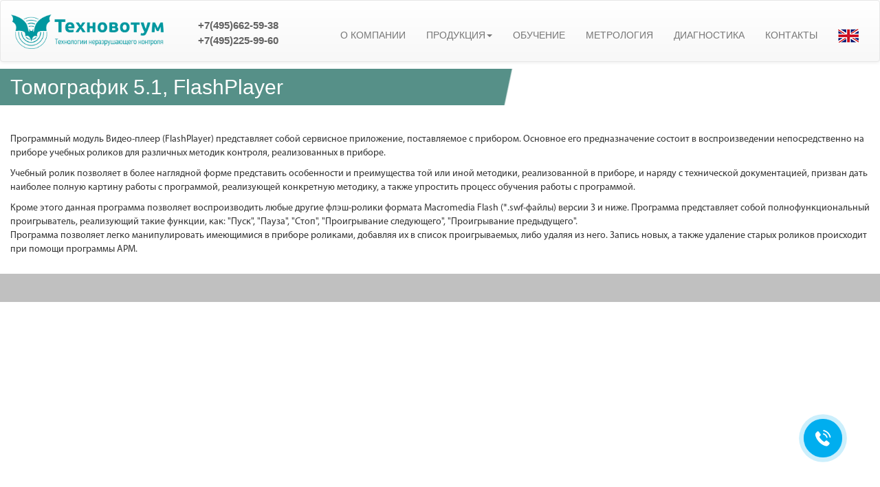

--- FILE ---
content_type: text/html; charset=UTF-8
request_url: https://www.votum.ru/production/flawDetectors/tomografik-ud4-tm/tomografik-51
body_size: 6760
content:
<!DOCTYPE html>
<html lang="ru">
<head>
    <!-- Google Tag Manager -->
    <script>(function(w,d,s,l,i){w[l]=w[l]||[];w[l].push({'gtm.start':
    new Date().getTime(),event:'gtm.js'});var f=d.getElementsByTagName(s)[0],
    j=d.createElement(s),dl=l!='dataLayer'?'&l='+l:'';j.async=true;j.src=
    'https://www.googletagmanager.com/gtm.js?id='+i+dl;f.parentNode.insertBefore(j,f);
    })(window,document,'script','dataLayer','GTM-NLTBNM6');</script>
    <!-- End Google Tag Manager -->
    <!-- Yandex.Metrika counter -->
    <script type="text/javascript" >
    (function(m,e,t,r,i,k,a){m[i]=m[i]||function(){(m[i].a=m[i].a||[]).push(arguments)};
    m[i].l=1*new Date();k=e.createElement(t),a=e.getElementsByTagName(t)[0],k.async=1,k.src=r,a.parentNode.insertBefore(k,a)})
    (window, document, "script", "https://mc.yandex.ru/metrika/tag.js", "ym");

    ym(45973992, "init", {
            clickmap:true,
            trackLinks:true,
            accurateTrackBounce:true,
            webvisor:true
    });
    </script>
    <noscript><div><img src="https://mc.yandex.ru/watch/45973992" style="position:absolute; left:-9999px;" alt="" /></div></noscript>
    <!-- /Yandex.Metrika counter -->
    <meta charset="utf-8">
    <meta name="csrf-token" content="Nolk1Av86NmHVry2fpnXper7RTInjajlOXUDWrj8">
    <meta http-equiv="X-UA-Compatible" content="IE=edge">
    <meta name="viewport" content="width=device-width, initial-scale=1">
    <title>Функциональные особенности Томографик 5.1, FlashPlayer производителя Техновотум</title>

    <meta name="description" content="Функциональные особенности Томографик 5.1, FlashPlayer производителя Техновотум ✔ Методы контроля и применяемые преобразователи ➨ Звоните по ☎ +7(495)662-59-38" />
     <!-- Fonts -->
    <link href="https://fonts.googleapis.com/css?family=Raleway:100,600" rel="stylesheet" type="text/css">
    <!-- Styles -->
    <link href="/css/style.css" rel="stylesheet" type="text/css">
    <link href="/css/bootstrap.min.css" rel="stylesheet" type="text/css">
    <link href="/css/bootstrap-theme.min.css" rel="stylesheet" type="text/css">
    <!-- JavaScript -->
    <script src="/js/jquery-3.2.1.min.js"></script>
    <script src="https://www.votum.ru/js/ckeditor/ckeditor.js" type="text/javascript" charset="utf-8" ></script>
    <script src="/js/popper.min.js"></script>
    <script src="/js/bootstrap.min.js"></script>
    <script src="/js/main.js"></script>

    <link rel="apple-touch-icon" sizes="180x180" href="/apple-touch-icon.png">
    <link rel="icon" type="image/png" sizes="32x32" href="/favicon-32x32.png">
    <link rel="icon" type="image/png" sizes="16x16" href="/favicon-16x16.png">
    <link rel="manifest" href="/manifest.json">
    <link rel="mask-icon" href="/safari-pinned-tab.svg" color="#5bbad5">
    <meta name="theme-color" content="#ffffff">
    <script>
        (function(w,d,u){
            var s=d.createElement('script');s.async=true;s.src=u+'?'+(Date.now()/60000|0);
            var h=d.getElementsByTagName('script')[0];h.parentNode.insertBefore(s,h);
        })(window,document,'https://cdn-ru.bitrix24.ru/b13490770/crm/site_button/loader_1_dep2u5.js');
    </script>
</head>
<body>
    <!-- Google Tag Manager (noscript) -->
    <noscript><iframe src="https://www.googletagmanager.com/ns.html?id=GTM-NLTBNM6"
    height="0" width="0" style="display:none;visibility:hidden"></iframe></noscript>
    <!-- End Google Tag Manager (noscript) -->
    <nav class="navbar navbar-default">
        <div class="container-fluid">
            <a class="logo_mobile show_for_mobile" href="/logo/ru">
                <img src="/image/logo_22.png" style="max-height:60px" class="img-responsive" alt="logo">
            </a>
            <!-- Brand and toggle get grouped for better mobile display -->
            <div class="navbar-header">
                <button type="button" class="navbar-toggle collapsed" data-toggle="collapse" data-target="#bs-example-navbar-collapse-1" aria-expanded="false">
                    <span class="sr-only">Toggle navigation</span>
                    <span class="icon-bar"></span>
                    <span class="icon-bar"></span>
                    <span class="icon-bar"></span>
                </button>
                <a class="navbar-brand hide_for_mobile logo_deskbook" href="/logo/ru">
                    <img src="/image/logo_22.png" style="max-height:50px" class="img-responsive" alt="logo">
                </a>
                <div class="row show_for_mobile ">
                    <div class="col-xs-3 col-md-3 icon_column">
                        <span class="show_for_mobile airplane"></span>
                    </div>
                    <div class="col-xs-3 col-md-3  b-py-md icon_column no_margin_left">
                        <a class="show_for_mobile phone_mobile" target="_blank" href="tel:+74956625938"> </a> 
                    </div>
                    <div class="col-xs-3 col-md-3 b-py-lg">
                        <a class="top_menu_search lang_flag" href="/en/production/flawDetectors/tomografik-ud4-tm/tomografik-51"><img width="50" src="/image/en_flag_mobile.png"></a>
                    </div>
                </div>
                <p class="index_header_address top_phone">+7(495)662-59-38<br>+7(495)225-99-60</p>

            </div>

            <div class="row row_margin show_for_mobile main_text">
                <div class="col-xs-3 col-md-3 icon_column">
                    <span class="show_for_mobile train "></span>
                    <span class="show_for_mobile gear "></span>
                </div>
                <div class="col-xs-9 col-md-9 main_text text_column"><span class="text_mobile">РАЗРАБОТКА И ПРОИЗВОДСТВО<br>ОБОРУДОВАНИЯ<br>НЕРАЗРУШАЮЩЕГО КОНТРОЛЯ</span></div>
            </div>

            <!-- Collect the nav links, forms, and other content for toggling -->
            <div class="collapse navbar-collapse" id="bs-example-navbar-collapse-1">

                <ul class="nav navbar-nav navbar-right">
    <li><a class="top_menu_button" href="/about">О КОМПАНИИ</a></li>


    <li class="dropdown productionMenu">
        <a href="#" class="dropdown-toggle top_menu_button" data-toggle="dropdown">ПРОДУКЦИЯ<b class="caret"></b></a>
        <ul class="dropdown-menu multi-column columns-5">
            <div class="row productions" >
                <div class="col-sm-2 production_list list1">
                    <ul class="multi-column-dropdown">
                        <li class="name"><strong>Промышленные установки<br>неразрушающего контроля</strong></li>
                        <li class="divider string"></li>
                                                                                    <li><a class="productLink" href="/production/industrialplantsnd/roboskop-vtm-5000-orbita">РОБОСКОП ВТМ-5000/ОРБИТА<span class="product_list_subtitle"></span></a></li>
                                                            <li><a class="productLink" href="/production/industrialplantsnd/roboskop-vtm-5000---kv">РОБОСКОП ВТМ-5000/ФРЕЙМ<span class="product_list_subtitle">структуры литых деталей</span></a></li>
                                                            <li><a class="productLink" href="/production/industrialplantsnd/roboskop-vtm-5000---faust">РОБОСКОП ВТМ-5000/ФАУСТ<span class="product_list_subtitle">сварных соединений патрубков</span></a></li>
                                                            <li><a class="productLink" href="/production/industrialplantsnd/roboskop-vtm-5000--prometey">РОБОСКОП ВТМ-5000/СФЕРА<span class="product_list_subtitle">патрубков атомного реактора </span></a></li>
                                                            <li><a class="productLink" href="/production/industrialplantsnd/roboskop-vtm-5000---pkm">РОБОСКОП ВТМ-5000/КОМПОЗИТ<span class="product_list_subtitle">композиционных материалов</span></a></li>
                                                            <li><a class="productLink" href="/production/industrialplantsnd/roboskop-vtm-5000---avd">РОБОСКОП ВТМ-5000/ДИСК<span class="product_list_subtitle">деталей авиационных двигателей</span></a></li>
                                                            <li><a class="productLink" href="/production/industrialplantsnd/roboskop-vtm-5000---kp">РОБОСКОП ВТМ-5000/КП<span class="product_list_subtitle">колесных пар вагонов</span></a></li>
                                                            <li><a class="productLink" href="/production/industrialplantsnd/roboskop-vtm-5000---as">РОБОСКОП ВТМ-5000/АС<span class="product_list_subtitle">ударнотяговых устройств</span></a></li>
                                                            <li><a class="productLink" href="/production/industrialplantsnd/roboskop-vtm-5000---rsp">РОБОСКОП ВТМ-5000/РСП<span class="product_list_subtitle">сварных стыков рельсов</span></a></li>
                                                            <li><a class="productLink" href="/production/industrialplantsnd/roboskop-vtm-5000---or">РОБОСКОП ВТМ-5000/ОР<span class="product_list_subtitle">осей колесных пар вагонов</span></a></li>
                                                            <li><a class="productLink" href="/production/industrialplantsnd/roboskop-vtm-5000---rt">РОБОСКОП ВТМ-5000/РТ<span class="product_list_subtitle">рам тележек вагонов</span></a></li>
                                                            <li><a class="productLink" href="/production/industrialplantsnd/roboskop-vtm-5000---rd">РОБОСКОП ВТМ-5000/РД<span class="product_list_subtitle">деталей редуктора колесных пар</span></a></li>
                                                            <li><a class="productLink" href="/production/industrialplantsnd/roboskop-vtm-5000---pv">РОБОСКОП ВТМ-5000/ПВ<span class="product_list_subtitle">полых осей локомотивов</span></a></li>
                                                            <li><a class="productLink" href="/production/industrialplantsnd/roboskop-vtm-5000---tgv">РОБОСКОП ВТМ-5000 /ЛС<span class="product_list_subtitle">лазерный обмер геометрических параметров
тележек ж/д вагонов</span></a></li>
                                                            <li><a class="productLink" href="/production/industrialplantsnd/vihr-2k">ВИХРЬ 2К<span class="product_list_subtitle">вихретоковый структуроскоп</span></a></li>
                                                            <li><a class="productLink" href="/production/industrialplantsnd/foton-1200">ФОТОН 1200<span class="product_list_subtitle">лазерного контроля геометрии</span></a></li>
                                                                        </ul>
                </div>
                <div class="col-sm-2 production_list list2">
                    <ul class="multi-column-dropdown">
                        <li class="name"><strong>Дефектоскопы</strong></li>
                        <li class="divider string"></li>
                                                                                    <li><a class="productLink" href="/production/flawdetectors/hameleon-32+">ХАМЕЛЕОН 32+ (32/64) <span class="product_list_subtitle">на ФР общего назначения</span></a></li>
                                                            <li><a class="productLink" href="/production/flawdetectors/chameleon16-64">ХАМЕЛЕОН 32+ <span class="product_list_subtitle">на ФР локального контроля рельсов</span></a></li>
                                                            <li><a class="productLink" href="/production/flawdetectors/kalmar">КАЛЬМАР 32+ <span class="product_list_subtitle">на ФР контроля сварных стыков рельсов</span></a></li>
                                                            <li><a class="productLink" href="/production/flawdetectors/fazar">ФАЗАР 32+ <span class="product_list_subtitle">двухниточный рельсовый на ФР</span></a></li>
                                                            <li><a class="productLink" href="/production/flawdetectors/tomografik--ud4-tm">ТОМОГРАФИК 5М <span class="product_list_subtitle">ультразвуковой, вихретоковый, резонансный</span></a></li>
                                                            <li><a class="productLink" href="/production/flawdetectors/tomografik-ud4-tm(269)">ТОМОГРАФИК УД4-ТМ (2.69) <span class="product_list_subtitle">ультразвуковой контроль перьев подошвы рельсов</span></a></li>
                                                            <li><a class="productLink" href="/production/flawdetectors/dami-c09">ДАМИ-C09 <span class="product_list_subtitle">импедансный, вихретоковый, ударный</span></a></li>
                                                            <li><a class="productLink" href="/production/flawdetectors/trak">ТРАК <span class="product_list_subtitle">ультразвуковой модуль</span></a></li>
                                                            <li><a class="productLink" href="/production/flawdetectors/teri">ТЭРИ <span class="product_list_subtitle">импедансный тестер</span></a></li>
                                                            <li><a class="productLink" href="/production/flawdetectors/blending-scope-wizard">Блендоскоп WIZARD <span class="product_list_subtitle">блендоскоп для зачистки и контроля авиационных лопаток
</span></a></li>
                                                            <li><a class="productLink" href="/production/flawdetectors/video-endoscope">ВИДЕО ЭНДОСКОП <span class="product_list_subtitle">портативный эндоскоп высокого разрешения</span></a></li>
                                                                        </ul>
                </div>
                <div class="col-sm-2 production_list list3">
                    <ul class="multi-column-dropdown">
                        <li class="name"><strong>Сканирующие устройства<br>к дефектоскопам</strong></li>
                        <li class="divider string"></li>
                                                                                    <li><a class="productLink" href="/production/scanningdevices/uso-1tm">УСО-1ТМ <span class="product_list_subtitle">осей колесных пар вагонов</span></a></li>
                                                            <li><a class="productLink" href="/production/scanningdevices/tandem">ТАНДЕМ <span class="product_list_subtitle">сварных стыков рельсов</span></a></li>
                                                            <li><a class="productLink" href="/production/scanningdevices/slayder-m1">СЛАЙДЕР М1 <span class="product_list_subtitle">томографический общий</span></a></li>
                                                            <li><a class="productLink" href="/production/scanningdevices/slayder-m3">СЛАЙДЕР М3 <span class="product_list_subtitle">томографический рельсовый</span></a></li>
                                                            <li><a class="productLink" href="/production/scanningdevices/usk-4t">УСК-4Т <span class="product_list_subtitle">колесных пар вагонов (РД 07.09.97)</span></a></li>
                                                            <li><a class="productLink" href="/production/scanningdevices/usk-5t">УСК-5ТМ <span class="product_list_subtitle">колесных пар вагонов (ПРНК)</span></a></li>
                                                            <li><a class="productLink" href="/production/scanningdevices/usk-tl">УСК-ТЛ <span class="product_list_subtitle">моторвагонных колесных пар</span></a></li>
                                                            <li><a class="productLink" href="/production/scanningdevices/videoskaner">ВИДЕОСКАНЕР <span class="product_list_subtitle">видеорегистратор</span></a></li>
                                                            <li><a class="productLink" href="/production/scanningdevices/os-270">ОСЬ-270 <span class="product_list_subtitle">оптический сканер оси</span></a></li>
                                                            <li><a class="productLink" href="/production/scanningdevices/uoo-1t">УОО-1Т <span class="product_list_subtitle">устройство очистки ж/д осей</span></a></li>
                                                                        </ul>
                </div>
                <div class="col-sm-2 production_list list4">
                    <ul class="multi-column-dropdown">
                        <li class="name"><strong>Преобразователи</strong></li>
                        <li class="divider string"></li>

                        
                        
                        
                                                <li><a href="/transducers/ultrazvukovyie">Ультразвуковые</a></li>
                        <li><a href="/transducers/ema">ЭМА<span class="product_list_subtitle">электромагнитоакустические</span></a></li>
                        <li><a href="/transducers/vihretokovyie">Вихретоковые</a></li>
                        <li><a href="/transducers/rezonansnyie">Резонансные</a></li>
                        <li><a href="/transducers/impedansnyie">Импедансные</a></li>
                        <li><a href="/transducers/udarnyie">Ударные</a></li>

                        <li><a href="/transducers/specializirovannyie-zhd">Специализированные ЖД</a></li>
                        <li><a href="/transducers/na-fazirovannyih-reshetkah">На фазированных решетках</a></li>
                        <li><a href="/transducers/immersionnyie">Иммерсионные</a></li>
                        <li><a href="/transducers/elektroemkostnyie">Электроемкостные</a></li>
                                            </ul>
                </div>
                <div class="col-sm-2 production_list list5">
                    <ul class="multi-column-dropdown">
                        <li class="name"><strong>Меры дефектов и настроечные образцы</strong></li>
                        <li class="divider string"></li>

                        
                        
                        

                                                    <li><a href="/samples/ultrazvukovyie">Ультразвуковые</a></li>
                            <li><a href="/samples/vihretokovyie">Вихретоковые</a></li>
                            <li><a href="/samples/akusticheskie">Акустические</a></li>
                            <li><a href="/samples/spetsializirovannyie-jd">Специализированные ЖД</a></li>
                                            </ul>
                </div>


            </div>
        </ul>
    </li>


    <li><a class="top_menu_button" href="/education">ОБУЧЕНИЕ</a></li>
    <li><a class="top_menu_button" href="/metrology">МЕТРОЛОГИЯ</a></li>
    <li class="dropdown"><a href="/diagnostic" class="top_menu_button" >ДИАГНОСТИКА</a></li>
    <!--<li><a class="top_menu_button" href="#">ТЕХПОДДЕРЖКА</a></li>-->
    <li><a class="top_menu_button" href="/contacts">КОНТАКТЫ</a></li>
    <li class="top_lang"><a class="top_menu_search" href="/en/production/flawDetectors/tomografik-ud4-tm/tomografik-51"><img width="30" src="/image/eng_flag.png"></a></li>
</ul>
            </div><!-- /.navbar-collapse -->
        </div><!-- /.container-fluid -->
    </nav>
    <div class="container-fluid">
        <div class="row">
        <p class="text-right" style="margin-right: 30px; margin-top: 5px;">
           </p>
        </div>
    </div>
<!-- ===================================================== Модальное окно "Благодарность за покупку" НАЧАЛО ========================================================== -->

    <div id="thanks4" class="modal fade">
        <div class="modal-dialog">
            <div class="modal-content">
                <div class="modal-header">
                    <button type="button" class="close" data-dismiss="modal" aria-hidden="true">&times;</button>
                    <h4 class="modal-title">Благодарим Вас за оказанное нам доверие!</h4>
                </div>
                <div class="modal-body">
                    <h3 align="center">Наш сотрудник обработает Ваши данные и скоро с Вами свяжется.</h3>
                    <h4 align="center">Мы ценим каждого нашего клиента и всегда рады видеть<br> Вас на нашем сайте.</h4>
                    <p class="thanks_logo" ><img  alt="Логотип" src="/image/logo.png"></p>
                </div>
            </div><!-- /.modal-content -->
        </div><!-- /.modal-dialog -->
    </div><!-- /.modal -->
   
<!-- ===================================================== Модальное окно "Благодарность обратный звонок" КОНЕЦ ========================================================== -->

    <div class="container-fluid">
        <div class="row">
            <div class="col-md-7 func_top">
                <h1 class="text_white">Томографик 5.1, FlashPlayer</h1>
            </div>
        </div>
    </div>


    <div class="container-fluid text-right">
        <div class="row">
            <div class="col-md-12">
                <div class="page_text text-left noselect">
                    <p><br />
<br />
Программный модуль Видео-плеер (FlashPlayer) представляет собой сервисное приложение, поставляемое с прибором. Основное его предназначение состоит в воспроизведении непосредственно на приборе учебных роликов для различных методик контроля, реализованных в приборе.</p>

<p style="margin-left:0px; margin-right:0px">Учебный ролик позволяет в более наглядной форме представить особенности и преимущества той или иной методики, реализованной в приборе, и наряду с технической документацией, призван дать наиболее полную картину работы с программой, реализующей конкретную методику, а также упростить процесс обучения работы с программой.</p>

<div>Кроме этого данная программа позволяет воспроизводить любые другие флэш-ролики формата Macromedia Flash (*.swf-файлы) версии 3 и ниже. Программа представляет собой полнофункциональный проигрыватель, реализующий такие функции, как: &quot;Пуск&quot;, &quot;Пауза&quot;, &quot;Стоп&quot;, &quot;Проигрывание следующего&quot;, &quot;Проигрывание предыдущего&quot;.</div>

<div>Программа позволяет легко манипулировать имеющимися в приборе роликами, добавляя их в список проигрываемых, либо удаляя из него. Запись новых, а также удаление старых роликов происходит при помощи программы АРМ.</div>
                    
                                                            <span></span>
                                        <!-- <a href="/tomografik/tomografik-51/checkout"><button type="button" class="btn btn-votum">ОФОРМИТЬ ЗАКАЗ</button></a> -->

                </div>


            </div>
        </div>
        <div class="row footerImg" >
            <div class="col-md-3 col-sm-6 col-xs-6">
                            </div>
            <div class="col-md-3 col-sm-6 col-xs-6" >
                            </div>
            <div class="col-md-3 col-sm-6 col-xs-6" >
                           </div>
            <div class="col-md-3 col-sm-6 col-xs-6" >
                            </div>
        </div>

    </div>
<script>
    $(function () {
  $('[data-toggle="popover"]').popover()
})
</script>
</body>
</html>


--- FILE ---
content_type: text/html; charset=UTF-8
request_url: https://www.votum.ru/production/flawDetectors/tomografik-ud4-tm/tomografik-51
body_size: 7630
content:
<!DOCTYPE html>
<html lang="ru">
<head>
    <!-- Google Tag Manager -->
    <script>(function(w,d,s,l,i){w[l]=w[l]||[];w[l].push({'gtm.start':
    new Date().getTime(),event:'gtm.js'});var f=d.getElementsByTagName(s)[0],
    j=d.createElement(s),dl=l!='dataLayer'?'&l='+l:'';j.async=true;j.src=
    'https://www.googletagmanager.com/gtm.js?id='+i+dl;f.parentNode.insertBefore(j,f);
    })(window,document,'script','dataLayer','GTM-NLTBNM6');</script>
    <!-- End Google Tag Manager -->
    <!-- Yandex.Metrika counter -->
    <script type="text/javascript" >
    (function(m,e,t,r,i,k,a){m[i]=m[i]||function(){(m[i].a=m[i].a||[]).push(arguments)};
    m[i].l=1*new Date();k=e.createElement(t),a=e.getElementsByTagName(t)[0],k.async=1,k.src=r,a.parentNode.insertBefore(k,a)})
    (window, document, "script", "https://mc.yandex.ru/metrika/tag.js", "ym");

    ym(45973992, "init", {
            clickmap:true,
            trackLinks:true,
            accurateTrackBounce:true,
            webvisor:true
    });
    </script>
    <noscript><div><img src="https://mc.yandex.ru/watch/45973992" style="position:absolute; left:-9999px;" alt="" /></div></noscript>
    <!-- /Yandex.Metrika counter -->
    <meta charset="utf-8">
    <meta name="csrf-token" content="Nolk1Av86NmHVry2fpnXper7RTInjajlOXUDWrj8">
    <meta http-equiv="X-UA-Compatible" content="IE=edge">
    <meta name="viewport" content="width=device-width, initial-scale=1">
    <title>Функциональные особенности Томографик 5.1, FlashPlayer производителя Техновотум</title>

    <meta name="description" content="Функциональные особенности Томографик 5.1, FlashPlayer производителя Техновотум ✔ Методы контроля и применяемые преобразователи ➨ Звоните по ☎ +7(495)662-59-38" />
     <!-- Fonts -->
    <link href="https://fonts.googleapis.com/css?family=Raleway:100,600" rel="stylesheet" type="text/css">
    <!-- Styles -->
    <link href="/css/style.css" rel="stylesheet" type="text/css">
    <link href="/css/bootstrap.min.css" rel="stylesheet" type="text/css">
    <link href="/css/bootstrap-theme.min.css" rel="stylesheet" type="text/css">
    <!-- JavaScript -->
    <script src="/js/jquery-3.2.1.min.js"></script>
    <script src="https://www.votum.ru/js/ckeditor/ckeditor.js" type="text/javascript" charset="utf-8" ></script>
    <script src="/js/popper.min.js"></script>
    <script src="/js/bootstrap.min.js"></script>
    <script src="/js/main.js"></script>

    <link rel="apple-touch-icon" sizes="180x180" href="/apple-touch-icon.png">
    <link rel="icon" type="image/png" sizes="32x32" href="/favicon-32x32.png">
    <link rel="icon" type="image/png" sizes="16x16" href="/favicon-16x16.png">
    <link rel="manifest" href="/manifest.json">
    <link rel="mask-icon" href="/safari-pinned-tab.svg" color="#5bbad5">
    <meta name="theme-color" content="#ffffff">
    <script>
        (function(w,d,u){
            var s=d.createElement('script');s.async=true;s.src=u+'?'+(Date.now()/60000|0);
            var h=d.getElementsByTagName('script')[0];h.parentNode.insertBefore(s,h);
        })(window,document,'https://cdn-ru.bitrix24.ru/b13490770/crm/site_button/loader_1_dep2u5.js');
    </script>
</head>
<body>
    <!-- Google Tag Manager (noscript) -->
    <noscript><iframe src="https://www.googletagmanager.com/ns.html?id=GTM-NLTBNM6"
    height="0" width="0" style="display:none;visibility:hidden"></iframe></noscript>
    <!-- End Google Tag Manager (noscript) -->
    <nav class="navbar navbar-default">
        <div class="container-fluid">
            <a class="logo_mobile show_for_mobile" href="/logo/ru">
                <img src="/image/logo_22.png" style="max-height:60px" class="img-responsive" alt="logo">
            </a>
            <!-- Brand and toggle get grouped for better mobile display -->
            <div class="navbar-header">
                <button type="button" class="navbar-toggle collapsed" data-toggle="collapse" data-target="#bs-example-navbar-collapse-1" aria-expanded="false">
                    <span class="sr-only">Toggle navigation</span>
                    <span class="icon-bar"></span>
                    <span class="icon-bar"></span>
                    <span class="icon-bar"></span>
                </button>
                <a class="navbar-brand hide_for_mobile logo_deskbook" href="/logo/ru">
                    <img src="/image/logo_22.png" style="max-height:50px" class="img-responsive" alt="logo">
                </a>
                <div class="row show_for_mobile ">
                    <div class="col-xs-3 col-md-3 icon_column">
                        <span class="show_for_mobile airplane"></span>
                    </div>
                    <div class="col-xs-3 col-md-3  b-py-md icon_column no_margin_left">
                        <a class="show_for_mobile phone_mobile" target="_blank" href="tel:+74956625938"> </a> 
                    </div>
                    <div class="col-xs-3 col-md-3 b-py-lg">
                        <a class="top_menu_search lang_flag" href="/en/production/flawDetectors/tomografik-ud4-tm/tomografik-51"><img width="50" src="/image/en_flag_mobile.png"></a>
                    </div>
                </div>
                <p class="index_header_address top_phone">+7(495)662-59-38<br>+7(495)225-99-60</p>

            </div>

            <div class="row row_margin show_for_mobile main_text">
                <div class="col-xs-3 col-md-3 icon_column">
                    <span class="show_for_mobile train "></span>
                    <span class="show_for_mobile gear "></span>
                </div>
                <div class="col-xs-9 col-md-9 main_text text_column"><span class="text_mobile">РАЗРАБОТКА И ПРОИЗВОДСТВО<br>ОБОРУДОВАНИЯ<br>НЕРАЗРУШАЮЩЕГО КОНТРОЛЯ</span></div>
            </div>

            <!-- Collect the nav links, forms, and other content for toggling -->
            <div class="collapse navbar-collapse" id="bs-example-navbar-collapse-1">

                <ul class="nav navbar-nav navbar-right">
    <li><a class="top_menu_button" href="/about">О КОМПАНИИ</a></li>


    <li class="dropdown productionMenu">
        <a href="#" class="dropdown-toggle top_menu_button" data-toggle="dropdown">ПРОДУКЦИЯ<b class="caret"></b></a>
        <ul class="dropdown-menu multi-column columns-5">
            <div class="row productions" >
                <div class="col-sm-2 production_list list1">
                    <ul class="multi-column-dropdown">
                        <li class="name"><strong>Промышленные установки<br>неразрушающего контроля</strong></li>
                        <li class="divider string"></li>
                                                                                    <li><a class="productLink" href="/production/industrialplantsnd/roboskop-vtm-5000-orbita">РОБОСКОП ВТМ-5000/ОРБИТА<span class="product_list_subtitle"></span></a></li>
                                                            <li><a class="productLink" href="/production/industrialplantsnd/roboskop-vtm-5000---kv">РОБОСКОП ВТМ-5000/ФРЕЙМ<span class="product_list_subtitle">структуры литых деталей</span></a></li>
                                                            <li><a class="productLink" href="/production/industrialplantsnd/roboskop-vtm-5000---faust">РОБОСКОП ВТМ-5000/ФАУСТ<span class="product_list_subtitle">сварных соединений патрубков</span></a></li>
                                                            <li><a class="productLink" href="/production/industrialplantsnd/roboskop-vtm-5000--prometey">РОБОСКОП ВТМ-5000/СФЕРА<span class="product_list_subtitle">патрубков атомного реактора </span></a></li>
                                                            <li><a class="productLink" href="/production/industrialplantsnd/roboskop-vtm-5000---pkm">РОБОСКОП ВТМ-5000/КОМПОЗИТ<span class="product_list_subtitle">композиционных материалов</span></a></li>
                                                            <li><a class="productLink" href="/production/industrialplantsnd/roboskop-vtm-5000---avd">РОБОСКОП ВТМ-5000/ДИСК<span class="product_list_subtitle">деталей авиационных двигателей</span></a></li>
                                                            <li><a class="productLink" href="/production/industrialplantsnd/roboskop-vtm-5000---kp">РОБОСКОП ВТМ-5000/КП<span class="product_list_subtitle">колесных пар вагонов</span></a></li>
                                                            <li><a class="productLink" href="/production/industrialplantsnd/roboskop-vtm-5000---as">РОБОСКОП ВТМ-5000/АС<span class="product_list_subtitle">ударнотяговых устройств</span></a></li>
                                                            <li><a class="productLink" href="/production/industrialplantsnd/roboskop-vtm-5000---rsp">РОБОСКОП ВТМ-5000/РСП<span class="product_list_subtitle">сварных стыков рельсов</span></a></li>
                                                            <li><a class="productLink" href="/production/industrialplantsnd/roboskop-vtm-5000---or">РОБОСКОП ВТМ-5000/ОР<span class="product_list_subtitle">осей колесных пар вагонов</span></a></li>
                                                            <li><a class="productLink" href="/production/industrialplantsnd/roboskop-vtm-5000---rt">РОБОСКОП ВТМ-5000/РТ<span class="product_list_subtitle">рам тележек вагонов</span></a></li>
                                                            <li><a class="productLink" href="/production/industrialplantsnd/roboskop-vtm-5000---rd">РОБОСКОП ВТМ-5000/РД<span class="product_list_subtitle">деталей редуктора колесных пар</span></a></li>
                                                            <li><a class="productLink" href="/production/industrialplantsnd/roboskop-vtm-5000---pv">РОБОСКОП ВТМ-5000/ПВ<span class="product_list_subtitle">полых осей локомотивов</span></a></li>
                                                            <li><a class="productLink" href="/production/industrialplantsnd/roboskop-vtm-5000---tgv">РОБОСКОП ВТМ-5000 /ЛС<span class="product_list_subtitle">лазерный обмер геометрических параметров
тележек ж/д вагонов</span></a></li>
                                                            <li><a class="productLink" href="/production/industrialplantsnd/vihr-2k">ВИХРЬ 2К<span class="product_list_subtitle">вихретоковый структуроскоп</span></a></li>
                                                            <li><a class="productLink" href="/production/industrialplantsnd/foton-1200">ФОТОН 1200<span class="product_list_subtitle">лазерного контроля геометрии</span></a></li>
                                                                        </ul>
                </div>
                <div class="col-sm-2 production_list list2">
                    <ul class="multi-column-dropdown">
                        <li class="name"><strong>Дефектоскопы</strong></li>
                        <li class="divider string"></li>
                                                                                    <li><a class="productLink" href="/production/flawdetectors/hameleon-32+">ХАМЕЛЕОН 32+ (32/64) <span class="product_list_subtitle">на ФР общего назначения</span></a></li>
                                                            <li><a class="productLink" href="/production/flawdetectors/chameleon16-64">ХАМЕЛЕОН 32+ <span class="product_list_subtitle">на ФР локального контроля рельсов</span></a></li>
                                                            <li><a class="productLink" href="/production/flawdetectors/kalmar">КАЛЬМАР 32+ <span class="product_list_subtitle">на ФР контроля сварных стыков рельсов</span></a></li>
                                                            <li><a class="productLink" href="/production/flawdetectors/fazar">ФАЗАР 32+ <span class="product_list_subtitle">двухниточный рельсовый на ФР</span></a></li>
                                                            <li><a class="productLink" href="/production/flawdetectors/tomografik--ud4-tm">ТОМОГРАФИК 5М <span class="product_list_subtitle">ультразвуковой, вихретоковый, резонансный</span></a></li>
                                                            <li><a class="productLink" href="/production/flawdetectors/tomografik-ud4-tm(269)">ТОМОГРАФИК УД4-ТМ (2.69) <span class="product_list_subtitle">ультразвуковой контроль перьев подошвы рельсов</span></a></li>
                                                            <li><a class="productLink" href="/production/flawdetectors/dami-c09">ДАМИ-C09 <span class="product_list_subtitle">импедансный, вихретоковый, ударный</span></a></li>
                                                            <li><a class="productLink" href="/production/flawdetectors/trak">ТРАК <span class="product_list_subtitle">ультразвуковой модуль</span></a></li>
                                                            <li><a class="productLink" href="/production/flawdetectors/teri">ТЭРИ <span class="product_list_subtitle">импедансный тестер</span></a></li>
                                                            <li><a class="productLink" href="/production/flawdetectors/blending-scope-wizard">Блендоскоп WIZARD <span class="product_list_subtitle">блендоскоп для зачистки и контроля авиационных лопаток
</span></a></li>
                                                            <li><a class="productLink" href="/production/flawdetectors/video-endoscope">ВИДЕО ЭНДОСКОП <span class="product_list_subtitle">портативный эндоскоп высокого разрешения</span></a></li>
                                                                        </ul>
                </div>
                <div class="col-sm-2 production_list list3">
                    <ul class="multi-column-dropdown">
                        <li class="name"><strong>Сканирующие устройства<br>к дефектоскопам</strong></li>
                        <li class="divider string"></li>
                                                                                    <li><a class="productLink" href="/production/scanningdevices/uso-1tm">УСО-1ТМ <span class="product_list_subtitle">осей колесных пар вагонов</span></a></li>
                                                            <li><a class="productLink" href="/production/scanningdevices/tandem">ТАНДЕМ <span class="product_list_subtitle">сварных стыков рельсов</span></a></li>
                                                            <li><a class="productLink" href="/production/scanningdevices/slayder-m1">СЛАЙДЕР М1 <span class="product_list_subtitle">томографический общий</span></a></li>
                                                            <li><a class="productLink" href="/production/scanningdevices/slayder-m3">СЛАЙДЕР М3 <span class="product_list_subtitle">томографический рельсовый</span></a></li>
                                                            <li><a class="productLink" href="/production/scanningdevices/usk-4t">УСК-4Т <span class="product_list_subtitle">колесных пар вагонов (РД 07.09.97)</span></a></li>
                                                            <li><a class="productLink" href="/production/scanningdevices/usk-5t">УСК-5ТМ <span class="product_list_subtitle">колесных пар вагонов (ПРНК)</span></a></li>
                                                            <li><a class="productLink" href="/production/scanningdevices/usk-tl">УСК-ТЛ <span class="product_list_subtitle">моторвагонных колесных пар</span></a></li>
                                                            <li><a class="productLink" href="/production/scanningdevices/videoskaner">ВИДЕОСКАНЕР <span class="product_list_subtitle">видеорегистратор</span></a></li>
                                                            <li><a class="productLink" href="/production/scanningdevices/os-270">ОСЬ-270 <span class="product_list_subtitle">оптический сканер оси</span></a></li>
                                                            <li><a class="productLink" href="/production/scanningdevices/uoo-1t">УОО-1Т <span class="product_list_subtitle">устройство очистки ж/д осей</span></a></li>
                                                                        </ul>
                </div>
                <div class="col-sm-2 production_list list4">
                    <ul class="multi-column-dropdown">
                        <li class="name"><strong>Преобразователи</strong></li>
                        <li class="divider string"></li>

                        
                        
                        
                                                <li><a href="/transducers/ultrazvukovyie">Ультразвуковые</a></li>
                        <li><a href="/transducers/ema">ЭМА<span class="product_list_subtitle">электромагнитоакустические</span></a></li>
                        <li><a href="/transducers/vihretokovyie">Вихретоковые</a></li>
                        <li><a href="/transducers/rezonansnyie">Резонансные</a></li>
                        <li><a href="/transducers/impedansnyie">Импедансные</a></li>
                        <li><a href="/transducers/udarnyie">Ударные</a></li>

                        <li><a href="/transducers/specializirovannyie-zhd">Специализированные ЖД</a></li>
                        <li><a href="/transducers/na-fazirovannyih-reshetkah">На фазированных решетках</a></li>
                        <li><a href="/transducers/immersionnyie">Иммерсионные</a></li>
                        <li><a href="/transducers/elektroemkostnyie">Электроемкостные</a></li>
                                            </ul>
                </div>
                <div class="col-sm-2 production_list list5">
                    <ul class="multi-column-dropdown">
                        <li class="name"><strong>Меры дефектов и настроечные образцы</strong></li>
                        <li class="divider string"></li>

                        
                        
                        

                                                    <li><a href="/samples/ultrazvukovyie">Ультразвуковые</a></li>
                            <li><a href="/samples/vihretokovyie">Вихретоковые</a></li>
                            <li><a href="/samples/akusticheskie">Акустические</a></li>
                            <li><a href="/samples/spetsializirovannyie-jd">Специализированные ЖД</a></li>
                                            </ul>
                </div>


            </div>
        </ul>
    </li>


    <li><a class="top_menu_button" href="/education">ОБУЧЕНИЕ</a></li>
    <li><a class="top_menu_button" href="/metrology">МЕТРОЛОГИЯ</a></li>
    <li class="dropdown"><a href="/diagnostic" class="top_menu_button" >ДИАГНОСТИКА</a></li>
    <!--<li><a class="top_menu_button" href="#">ТЕХПОДДЕРЖКА</a></li>-->
    <li><a class="top_menu_button" href="/contacts">КОНТАКТЫ</a></li>
    <li class="top_lang"><a class="top_menu_search" href="/en/production/flawDetectors/tomografik-ud4-tm/tomografik-51"><img width="30" src="/image/eng_flag.png"></a></li>
</ul>
            </div><!-- /.navbar-collapse -->
        </div><!-- /.container-fluid -->
    </nav>
    <div class="container-fluid">
        <div class="row">
        <p class="text-right" style="margin-right: 30px; margin-top: 5px;">
           </p>
        </div>
    </div>
<!-- ===================================================== Модальное окно "Благодарность за покупку" НАЧАЛО ========================================================== -->

    <div id="thanks4" class="modal fade">
        <div class="modal-dialog">
            <div class="modal-content">
                <div class="modal-header">
                    <button type="button" class="close" data-dismiss="modal" aria-hidden="true">&times;</button>
                    <h4 class="modal-title">Благодарим Вас за оказанное нам доверие!</h4>
                </div>
                <div class="modal-body">
                    <h3 align="center">Наш сотрудник обработает Ваши данные и скоро с Вами свяжется.</h3>
                    <h4 align="center">Мы ценим каждого нашего клиента и всегда рады видеть<br> Вас на нашем сайте.</h4>
                    <p class="thanks_logo" ><img  alt="Логотип" src="/image/logo.png"></p>
                </div>
            </div><!-- /.modal-content -->
        </div><!-- /.modal-dialog -->
    </div><!-- /.modal -->
   
<!-- ===================================================== Модальное окно "Благодарность обратный звонок" КОНЕЦ ========================================================== -->

    <div class="container-fluid">
        <div class="row">
            <div class="col-md-7 func_top">
                <h1 class="text_white">Томографик 5.1, FlashPlayer</h1>
            </div>
        </div>
    </div>


    <div class="container-fluid text-right">
        <div class="row">
            <div class="col-md-12">
                <div class="page_text text-left noselect">
                    <p><br />
<br />
Программный модуль Видео-плеер (FlashPlayer) представляет собой сервисное приложение, поставляемое с прибором. Основное его предназначение состоит в воспроизведении непосредственно на приборе учебных роликов для различных методик контроля, реализованных в приборе.</p>

<p style="margin-left:0px; margin-right:0px">Учебный ролик позволяет в более наглядной форме представить особенности и преимущества той или иной методики, реализованной в приборе, и наряду с технической документацией, призван дать наиболее полную картину работы с программой, реализующей конкретную методику, а также упростить процесс обучения работы с программой.</p>

<div>Кроме этого данная программа позволяет воспроизводить любые другие флэш-ролики формата Macromedia Flash (*.swf-файлы) версии 3 и ниже. Программа представляет собой полнофункциональный проигрыватель, реализующий такие функции, как: &quot;Пуск&quot;, &quot;Пауза&quot;, &quot;Стоп&quot;, &quot;Проигрывание следующего&quot;, &quot;Проигрывание предыдущего&quot;.</div>

<div>Программа позволяет легко манипулировать имеющимися в приборе роликами, добавляя их в список проигрываемых, либо удаляя из него. Запись новых, а также удаление старых роликов происходит при помощи программы АРМ.</div>
                    
                                                            <span></span>
                                        <!-- <a href="/tomografik/tomografik-51/checkout"><button type="button" class="btn btn-votum">ОФОРМИТЬ ЗАКАЗ</button></a> -->

                </div>


            </div>
        </div>
        <div class="row footerImg" >
            <div class="col-md-3 col-sm-6 col-xs-6">
                            </div>
            <div class="col-md-3 col-sm-6 col-xs-6" >
                            </div>
            <div class="col-md-3 col-sm-6 col-xs-6" >
                           </div>
            <div class="col-md-3 col-sm-6 col-xs-6" >
                            </div>
        </div>

    </div>
<script>
    $(function () {
  $('[data-toggle="popover"]').popover()
})
</script>
</body>
</html>


--- FILE ---
content_type: text/css
request_url: https://www.votum.ru/css/style.css
body_size: 19498
content:
a.methods:hover {
    outline: none;
     !important;
}

@font-face {
    font-family: MyriadPro;
    /* Имя шрифта */
    src: url(../fonts/MyriadPro/MyriadPro-Regular.otf);
    /* Путь к файлу со шрифтом */
}

@font-face {
    font-family: MyriadPro-Bold;
    /* Имя шрифта */
    src: url(../fonts/MyriadPro/MyriadPro-Bold.otf);
    /* Путь к файлу со шрифтом */
}

@font-face {
    font-family: MyriadPro-Semibold;
    /* Имя шрифта */
    src: url(../fonts/MyriadPro/MyriadPro-Semibold.otf);
    /* Путь к файлу со шрифтом */
}

@font-face {
    font-family: ArialMT;
    /* Имя шрифта */
    src: url(../fonts/MyriadPro/ArialMT.ttf);
    /* Путь к файлу со шрифтом */
}

div.noselect,
p.noselect {
    -moz-user-select: none;
    -webkit-user-select: none;
    -ms-user-select: none;
    -o-user-select: none;
    user-select: none;
}

.show_for_mobile {
    display: none;
}

.hide_for_mobile {
    display: block;
}

div.main>p.apl {
    margin: 0px;
    height: 0px;
    position: absolute;
    top: 125px;
    left: 60px;
}

a.aviaMain,
a.jdMain,
a.gearMain,
a.aviaMainRed,
a.jdMainRed,
a.gearMainRed {
    display: block;
    font-weight: bold;
    width: 325px;
    height: 36px;
    margin: 0px 1px;
    background-repeat: no-repeat;
    padding-left: 50px;
    padding-top: 6px;
    text-decoration: underline;
    color: black;
    margin-bottom: 15px;
}

.top_navbar_votum {
    min-height: 70px !important;
}

p.index_header_address {
    font-size: 15px;
    color: #636363;
    font-weight: bold;
    line-height: 1.5;
    float: left;
    padding-top: 25px;
    padding-left: 50px;
    margin-bottom: 0 !important;
}

.navbar-header {
    min-height: 65px !important;
}

.top_phone {
    display: block;
}

p.header_address {
    font-size: 7px;
    color: #000000;
    font-weight: bold;
    margin-left: 65px;
    margin-top: 60px;
    line-height: 1.5
}

a.aviaMain {
    background-image: url("/image/icons/g_avia.png");
    color: #868686;
}

a.jdMain {
    background-image: url("/image/icons/g_jd.png");
    color: #868686;
}

a.gearMain {
    background-image: url("/image/icons/g_gear.png");
    color: #868686;
}

a.aviaMainRed {
    background-image: url("/image/icons/r_avia.png");
    color: #ce0002;
}

a.jdMainRed {
    background-image: url("/image/icons/r_jd.png");
    color: #ce0002;
}

a.gearMainRed {
    background-image: url("/image/icons/r_gear.png");
    color: #ce0002;
}

img.pro-motion-expo {
    margin: 0 auto;
}

img.expo-mobile {
    display: none
}

h1.votum_text {
    font-size: 30px;
}

a.navbar-brand {
    padding: 10px 15px;
    padding-right: 0;
}

.navbar-default .navbar-nav>li>a.top_menu_button:hover {
    background: #3b9491;
    color: white;
}

.navbar-default .navbar-nav>li>a.top_menu_button:focus {
    background: #3b9491;
    color: white;
}

nav.navbar {
    margin-bottom: 0;
}

.navbar-default .navbar-nav>.open>a {
    background-color: white;
}

@media (min-width: 800px) {
    .navbar-default .navbar-nav>li>a.top_menu_button:hover {
        background: url(../image/top_button_bg.png) no-repeat;
        color: white;
    }

    .navbar-default .navbar-nav>li>a.top_menu_button:focus {
        background: url(../image/top_button_bg.png) no-repeat;
        color: white;
    }

    .navbar-default .navbar-nav>li>a.top_menu_search {
        cursor: pointer;
    }

    img.expo-desktop {
        display: block
    }

    img.expo-mobile {
        display: none
    }
}

@media (min-width: 1050px) {


    nav.navbar {
        padding: 0 0 15px 0;
        height: 90px;
    }

    a.navbar-brand {
        padding-top: 20px;
    }

    .navbar-default .navbar-nav>li>a.top_menu_button:hover {
        background: url(../image/top_button_bg.png) no-repeat;
        color: white;
        height: 58px;
    }

    .navbar-default .navbar-nav>li>a.top_menu_button:focus {
        background: url(../image/top_button_bg.png) no-repeat;
        color: white;
    }

    .navbar-default .navbar-nav>li>a.top_menu_button {
        padding-top: 35px;
        padding-bottom: 3px;
        margin-top: 5px;
        cursor: pointer;
        font-family: "Arial";
    }

    .navbar-default .navbar-nav>li>a.top_menu_search {
        padding-top: 35px;
        padding-bottom: 3px;
        margin-top: 5px;
        cursor: pointer;
    }

    div.production_list {
        width: 20%;
    }

    div.list1 {
        width: 23% !important;
    }

    div.list2 {
        width: 22% !important;
    }

    div.list3 {
        width: 15% !important;
    }


}

div.container-fluid>div.footerImg {
    background-color: #c0c0c0;
    padding: 20px;
    margin-top: 25px;
}

button.btn-votum {
    background-repeat: repeat-x;
    border-color: #3b9491;
    color: #ffffff;
}

button.btn-votum:focus,
button.btn-votum:hover {
    background-color: #3b9491;
    background-position: 0 -15px;
    color: #ffffff;
}

ul.dropdown-menu {
    min-width: 200px;
}

ul.dropdown-menu.columns-2 {
    min-width: 400px;
}

ul.dropdown-menu.columns-5 {
    min-width: 1100px;
    margin-right: -500px;
    height: 535px;
}

ul.dropdown-menu li a {
    padding: 5px 15px;
    font-weight: 300;
}

ul.multi-column-dropdown {
    list-style: none;
    padding: 0 5px 0 25px;
}

div.production_list {
    margin: 0;
    padding: 0;
}

/*div.list1{ width: 23%;}*/
/*div.list2{ width: 17%;}*/
/*div.list3{ width: 20%;}*/
/*div.list4{ width: 20%;}*/
/*div.list5{ width: 20%;}*/
/*!*div.productions{font-size: 13px;}*!*/
ul.multi-column-dropdown li a {
    display: block;
    clear: both;
    line-height: 1.428571429;
    color: #333;
    white-space: normal;
    padding: 5px 0;
    font-size: 13px;
}

ul.multi-column-dropdown li a:hover {
    text-decoration: none;
    color: #262626;
    background-color: #f5f5f5;
    height: 65px;
}

div.list4 ul.multi-column-dropdown li a:hover {

    height: 35px;
}

div.list5 ul.multi-column-dropdown li a:hover {

    height: 35px;
}


li.name {
    height: 40px;
    color: #3b9491;
}

@media (max-width: 767px) {
    ul.dropdown-menu.multi-column {
        min-width: 240px !important;
        overflow-x: hidden;
    }

    a.logo_mobile {
        margin-top: 10px;
        margin-bottom: 10px;
    }

    .no_margin_left {
        margin-left: 0 !important;
    }

    a.lang_flag {
        display: block;
        border-right: 1px solid #ececec;
        width: 75px;
    }

    .show_for_mobile {
        display: block;
    }

    .hide_for_mobile {
        display: none;
    }

    .show_for_mobile {
        display: block;

    }

    span.airplane {
        background-color: #568c84;
        width: 80px;
        height: 65px;
        background-image: url("/image/airplane_mobile.png");
        background-repeat: no-repeat;
        background-position: center center;
        background-size: 40px;
        margin-left: 15px

    }

    a.phone_mobile {
        background-color: #ffffff;
        width: 75px;
        height: 45px;
        background-image: url("/image/phone_mobile.png");
        background-repeat: no-repeat;
        background-position: center center;
        background-size: 33px;
        border-right: 1px solid #ececec;

    }

    /* .row_margin{
        margin-left: -16px!important;
    } */

    span.train {
        background-color: #568c84;
        width: 75px;
        height: 65px;
        background-image: url("/image/train_mobile.png");
        background-repeat: no-repeat;
        background-position: center center;
        background-size: 40px;
    }

    span.gear {
        background-color: #568c84;
        width: 75px;
        height: 65px;
        background-image: url("/image/gear_mobile.png");
        background-repeat: no-repeat;
        background-position: center center;
        background-size: 40px;
    }

    span.mobile_1 {
        width: 95px;
        height: 65px;
        background-image: url("/image/mobile_1.png");
        background-repeat: no-repeat;
        background-position: center center;
        background-size: 45px;
        margin: 0 auto;
    }

    span.mobile_2 {
        width: 95px;
        height: 65px;
        background-image: url("/image/mobile_2.png");
        background-repeat: no-repeat;
        background-position: center center;
        background-size: 30px;
        margin: 0 auto;
    }

    .b-py-md {
        padding-bottom: 10px;
        padding-top: 10px;
    }

    .b-py-lg {
        padding-bottom: 15px;
        padding-top: 15px;
    }

    span.mobile_3 {
        width: 95px;
        height: 65px;
        background-image: url("/image/mobile_3.png");
        background-repeat: no-repeat;
        background-position: center center;
        background-size: 45px;
        margin: 0 auto;
    }

    div.main_text {
        background-color: #568c84;
    }

    div.icon_column {
        padding-left: 0 !important;
        padding-right: 0 !important;
        width: auto !important;
        /* margin-left: 15px; */
    }

    div.text_column {
        padding-left: 0 !important;
        padding-right: 0 !important;
        margin: 25px 0 25px 15px
    }

    span.text_mobile {
        color: white;
        font-size: 20px;
        line-height: 1.2;
    }

    p.blue_text {
        text-decoration: underline;
        color: #006cb8;
        font-size: 25px;
    }

    p.grey_text {
        margin-top: 20px;
        font-size: 23px;

    }
}

@media (max-width: 850px) {
    .top_lang {
        display: none !important;
    }
}

@media (max-width: 1250px) {
    .top_phone {
        display: none;
    }
}


div.phone_tabs,
a.phone_tabs,
div.phone_tablet,
a.callPhone {
    display: none;
}

@media (max-width: 800px) {
    .top_lang {
        display: block !important;
    }

    div.tabs,
    div.footer_page,
    div.tablet {
        display: none;
    }

    a.technical_catalog {
        display: none;
    }

    video {
        width: 100%;
         !important;
    }

    div.production_list {
        width: 100%;
         !important;
    }

    div.phone_tabs,
    a.phone_tabs,
    div.phone_tablet {
        display: block;
         !important;
    }

    div.phone_tabs a button,
    a.phone_tabs button {
        width: 100%;
    }

    p {
        font-size: 18px;
         !important;
    }

    p.social,
    td.shop>img {
        display: none;
    }

    td.firstItem {
        width: 0px;
        padding: 0px !important;
    }

    div.visit_card p {
        font-size: 14px;
    }

    a.callPhone {
        display: inline-block;
    }

    li.name {
        height: 20px;
         !important;
        margin-top: 25px;
    }

    div.main>p.apl {
        display: none !important;
    }

    img.expo-desktop {
        display: none
    }

    img.expo-mobile {
        display: block
    }

}

div.production_list {
    border-right: 1px lightgray solid;
}

div.production_list:last-child {
    border-right: 0px white solid;
}

div.productions {
    margin: 0;
}

li.string {
    width: 35px;
    height: 4px !important;
    background-color: #3b9491 !important;
    margin-top: 30px !important;
}

span.product_list_subtitle {
    font-size: 12px;
    display: block;
}

ul.multi-column-dropdown {
    padding-left: 15px;
}

ul.multi-column-dropdown li a {
    padding: 3px;
}

ul.multi-column-dropdown li a:hover {
    background-color: #3b9491;
    color: white;
}

a.inst,
a.fc,
a.twit,
a.youtube,
a.search {
    display: inline-block;
    width: 36px;
    height: 36px;
    margin: 0px 1px;
    background-repeat: no-repeat;
}

a.photo,
a.video {
    display: inline-block;
    margin: 0px 15px;
}



p.social {
    margin: 0px;
    height: 0px;
    position: relative;
    top: 30px;
    right: 60px;
}

a.inst {
    background-image: url("/image/social/instagram.png")
}

a.photo {
    background-image: url("/image/social/photo.png");
    height: 31px;
    width: 28px;
}

a.video {
    background-image: url("/image/social/video.png");
    height: 33px;
    width: 48px;
}


a.fc {
    background-image: url("/image/social/facebook.png")
}

a.twit {
    background-image: url("/image/social/twitter.png")
}

a.youtube {
    background-image: url("/image/social/youtube.png")
}

a.search {
    background-image: url("/image/social/search.png");
    margin-left: 25px;
}

/* h1.title {
    font-size: 25px!important;
    font-weight: bold!important;
    color: #3b9491!important;
    font-family: MyriadPro-Bold!important;
} */

.title {
    font-size: 25px;
    font-weight: bold;
    color: #3b9491;
    font-family: MyriadPro-Bold;
}

a.tabs,
div.tabs2 {
    display: inline-block;
    height: 34px;
    background-repeat: no-repeat;
    background-image: url("/image/tab.png");
    margin-right: -22px;
    color: white;
    padding: 10px 30px 10px 50px;
    text-decoration: underline;

}

a.tabs:hover {
    text-decoration: none;
    color: white;
    background-image: url("/image/tab2.png");
    margin-right: -22px;
}

a.tabs:focus {
    text-decoration: none;
    color: white;
}

a.tabs:last-child {
    margin: 0;
    padding-right: 5px;
}

h1.text_white {
    font-size: 30px;
    margin-top: 10px!important;
}

div.tablet {
    width: 100%;
    height: 316px;
    background-image: url("/image/tablet.png");
    background-repeat: no-repeat;
    background-position: right;
}

div.footer_page {
    background-color: #e6e6e6;
    padding: 10px 0;
    margin-top: 25px;
}

a.checkout {
    font-family: MyriadPro-Bold;
    display: inline-block;
    background-image: url("/image/icons/cart.png");
    background-position: left;
    background-repeat: no-repeat;
    height: 30px;
    font-size: 14px;
    padding: 5px 35px;
    text-decoration: underline;
    color: #3b9491;
    font-weight: bold;
}

a.technical_catalog {
    font-family: MyriadPro-Bold;
    display: inline-block;
    background-image: url("/image/icons/pdf.png");
    background-position: left;
    background-repeat: no-repeat;
    height: 30px;
    font-size: 14px;
    padding: 5px 35px;
    text-decoration: underline;
    color: #3b9491;
    font-weight: bold;
}

a.software {
    font-family: MyriadPro-Bold;
    display: inline-block;
    background-image: url("/image/icons/soft.png");
    background-position: left;
    background-repeat: no-repeat;
    height: 30px;
    font-size: 14px;
    padding: 5px 35px;
    text-decoration: underline;
    color: #3b9491;
    font-weight: bold;
}

a.checkout:hover {
    color: #3b9491;
    text-decoration: none;
    cursor: pointer;
}

a.technical_catalog:hover {
    color: #3b9491;
    text-decoration: none;
    cursor: pointer;
}

div.visit_card {
    background-color: #3b9491;
    padding: 20px 15px 15px 15px;
    color: white;
}

p.phones {
    padding-left: 20px;
    background-position: left top;
    background-repeat: no-repeat;
}

p.phones a {
    color: white;
}

p.mails {
    padding-left: 35px;
    background-position: left top;
    background-repeat: no-repeat;
}

p.phones {
    background-image: url("/image/contacts/phone.png");
}

p.mails {
    background-image: url("/image/contacts/mail.png");
}

p.mails>a {
    color: white;
    text-decoration: none;
}

div.contact_image {
    padding: 0;
}

div.methods {
    margin-top: 15px;
    text-align: center;
}

div.methods>img {
    margin: 5px;
}

div.methods>a {
    width: 50px;
}

button.btn-votum,
button.btn-votum:hover,
button.btn-votum:focus {
    background-color: #3b9491;
    color: white;
    margin: 5px 0;
    font-family: MyriadPro-Semibold;
}

.votum_text {
    color: #3b9491;
    font-family: MyriadPro-Bold;
}

img.contact_img {
    max-width: 350px;
}

div.func_top {
    /* height: 75px;  */
    background-image: url("/image/production/funcional_top.png");
    background-repeat: no-repeat;
    background-position: right;
    color: white;
    
}

p.photo_video {
    margin: 0 30px 0 0;
}

span.applicationArea {
    margin-left: 10px;
}

video.promo {
    margin: 15px 10px;
}

span.greentext {
    color: #459491;
    text-transform: uppercase;
    font-family: MyriadPro;
}

p.production_text {
    font-family: MyriadPro;
}

p.methods {
    font-family: MyriadPro-Bold;
    color: #3b9491;
    margin-top: 10px;
}

p.methods>a.methods {
    font-family: MyriadPro-Bold;
    color: #3b9491;
}

div.page_text {
    font-family: MyriadPro;
}

th.top_table {
    background-color: #3b9491;
    color: white;
}

.table>tbody>tr>td.shop {
    vertical-align: middle;
}

span.shoptext {
    font-size: 14px;
    overflow: hidden;
}

button.cart,
button.trush,
button.refresh {
    font-size: 1.5em;
    color: #3b9491;
}

span.pointer {
    cursor: pointer;
}

img.shop {
    display: inline;
    width: 7%;
    margin-right: 25px;
    float: left
}

input.qty {
    width: 25px;
    display: inline-block;
}

img.pointer {
    cursor: pointer;
}

.obshego {
    background-image: url("../image/production/obshego.png");
    height: 35px;
    padding-left: 45px;
    padding-top: 10px;
    background-repeat: no-repeat;
}

.jd {
    background-image: url("../image/production/jd.png");
    height: 35px;
    padding-left: 45px;
    padding-top: 10px;
    background-repeat: no-repeat;
}

.avia {
    background-image: url("../image/production/avia.png");
    height: 35px;
    padding-left: 45px;
    padding-top: 10px;
    background-repeat: no-repeat;
}

.vihretok {
    background-image: url("../image/production/vihretok.png");
    height: 35px;
    padding-left: 45px;
    padding-top: 10px;
    background-repeat: no-repeat;
}

.service {
    background-image: url("../image/production/service.png");
    height: 35px;
    padding-left: 45px;
    padding-top: 10px;
    background-repeat: no-repeat;
}

table.software {
    border: 2px solid white;
    margin-top: 25px;
}

table.software tr th {
    background-color: #3b9491;
    padding: 5px 15px;
    text-align: left;
    font-weight: bold;
    font-size: 16px;
    color: white;
}

table.software tr td {
    padding: 10px;
    text-align: left;
    font-weight: bold;
    font-size: 14px;
    color: black;
}

table.software tr:nth-child(1) {
    background-color: #3b9491;
}

table.software tr td a {
    color: #3b9491;
}

table.software tr:nth-child(even) {
    background-color: #f0f0f0;
}

table.software tr:nth-child(odd) {
    background-color: #e0e1e1;
}


.blockImg {
    display: block;
    opacity: 1;
    -webkit-transform: scale(1, 1);
    -webkit-transition-timing-function: ease-out;
    -webkit-transition-duration: 550ms;
    -moz-transform: scale(1, 1);
    -moz-transition-timing-function: ease-out;
    -moz-transition-duration: 550ms;
}

.blockImg:hover {
    -webkit-transform: scale(1.2, 1.2);
    -webkit-transition-timing-function: ease-out;
    -webkit-transition-duration: 550ms;
    -moz-transform: scale(1.2, 1.2);
    -moz-transition-timing-function: ease-out;
    -moz-transition-duration: 550ms;
}

div.diplomaHeading {
    min-height: 50px
}

div.diplomaBody {
    min-height: 350px;
    text-align: center;
}

div.diplomaFooter {
    min-height: 50px
}
div.functionality_text, div.description_text,p.description_text{ font-size: 16px!important;}
div.functionality_text p{font-size: 16px!important;}
div.functionality_text span{font-size: 16px!important;}
div.description_text p.production_text{font-size: 16px!important;}
div.description_text span{font-size: 16px!important;}

.row.no-pad > [class*='col-'] {
    padding-right:5px;
    padding-left:5px;
    max-width: 90px;
  }
  p.ml-5px{margin-left: 15px;}
  button.no-border{ border: none!important; box-shadow: none!important;}

--- FILE ---
content_type: application/javascript
request_url: https://www.votum.ru/js/main.js
body_size: 284
content:
$( document ).ready(function() {

    if (  jQuery(window).width() > 1000 ) {
        $('span.product_list_subtitle').fadeOut(0);
        $('a.productLink').hover(
            function () {
                $('span.product_list_subtitle', this).fadeIn(0);
            },
            function () {
                $('span.product_list_subtitle', this).fadeOut(0);
            });
    }
});


--- FILE ---
content_type: text/plain
request_url: https://www.google-analytics.com/j/collect?v=1&_v=j102&a=1396140675&t=pageview&_s=1&dl=https%3A%2F%2Fwww.votum.ru%2Fproduction%2FflawDetectors%2Ftomografik-ud4-tm%2Ftomografik-51&ul=en-us%40posix&dt=%D0%A4%D1%83%D0%BD%D0%BA%D1%86%D0%B8%D0%BE%D0%BD%D0%B0%D0%BB%D1%8C%D0%BD%D1%8B%D0%B5%20%D0%BE%D1%81%D0%BE%D0%B1%D0%B5%D0%BD%D0%BD%D0%BE%D1%81%D1%82%D0%B8%20%D0%A2%D0%BE%D0%BC%D0%BE%D0%B3%D1%80%D0%B0%D1%84%D0%B8%D0%BA%205.1%2C%20FlashPlayer%20%D0%BF%D1%80%D0%BE%D0%B8%D0%B7%D0%B2%D0%BE%D0%B4%D0%B8%D1%82%D0%B5%D0%BB%D1%8F%20%D0%A2%D0%B5%D1%85%D0%BD%D0%BE%D0%B2%D0%BE%D1%82%D1%83%D0%BC&sr=1280x720&vp=1280x720&_u=YGBAgEABAAAAACAAI~&jid=400988506&gjid=1548638079&cid=693194480.1766432996&tid=UA-107581697-1&_gid=1002741726.1766432996&_slc=1&gtm=45He5ca1n81NLTBNM6v858285459za200zd858285459&gcd=13l3l3l3l1l1&dma=0&tag_exp=103116026~103200004~104527907~104528501~104684208~104684211~105391253~115583767~115616986~115938466~115938468~116184927~116184929~116251938~116251940&z=1579552587
body_size: -449
content:
2,cG-ZZXCJCEHVH